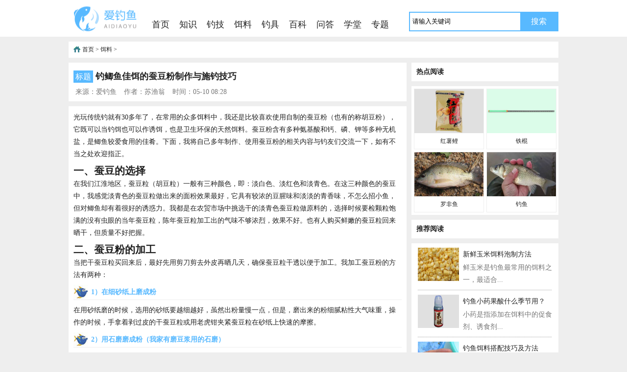

--- FILE ---
content_type: text/html
request_url: http://www.ke361.com/erliao/erliao7422.html
body_size: 7210
content:
<!DOCTYPE html>
<html>
<head>
  <title>钓鲫鱼佳饵的蚕豆粉制作与施钓技巧 - 饵料 - 爱钓鱼</title>
  <meta name="keywords" content="钓鲫鱼佳饵的蚕豆粉制作"/>
  <meta name="description" content="光玩传统钓就有30多年了，在常用的众多饵料中，我还是比较喜欢使用自制的蚕豆粉（也有的称胡豆粉），它既可以当钓饵也可以作诱饵，也是卫生环保的天然饵料。..." />
  <meta name="applicable-device" content="pc" />
  <meta http-equiv="Content-Type" content="text/html; charset=utf-8" />
  <meta http-equiv="Cache-Control" content="no-transform" /> 
  <meta http-equiv="Cache-Control" content="no-siteapp" /> 
  <meta name="mobile-agent" content="format=html5;url=http://m.ke361.com/erliao/erliao7422.html"/>
  <meta property="bytedance:published_time" content="2025-12-30 07:20:45" />
  <link rel="alternate" media="only screen and(max-width: 640px)"  href="http://m.ke361.com/erliao/erliao7422.html"/>
  <link href="/skin/css/main.css" rel="stylesheet" type="text/css" />
  <link rel="shortcut icon" href="/favicon.ico" />
  <script src="/skin/js/mobile.js" type="text/javascript"></script>
  <script src="/skin/js/ck.js" type="text/javascript"></script>
</head>

<body>
<div class="bgf">
    <div class="main margins">
      <div class="logo l">
        <a href="/" title="爱钓鱼" ><img src="/skin/images/logo.png" alt="爱钓鱼" /></a>
      </div>
      <div class="l menu">
        <div class="margintop10px"></div>
        <ul>
			<li><a href="/" title="首页">首页</a></li>

      	<li><a href='/zhishi/'  title='知识'><span>知识</span></a></li>
      	
      	<li><a href='/diaoji/'  title='钓技'><span>钓技</span></a></li>
      	<li><a href='/erliao/' title='饵料'>饵料</a></li>
      	<li><a href='/diaoju/'  title='钓具'><span>钓具</span></a></li>
      	
      	<li><a href='/baike/'  title='百科'><span>百科</span></a></li>
      	
      	<li><a href='/wenda/'  title='问答'><span>问答</span></a></li>
      	
      	<li><a href='/xuetang/'  title='学堂'><span>学堂</span></a></li>
      	
      	<li><a href='/zhuanti/'  title='专题'><span>专题</span></a></li>
      				 
        </ul>
      </div>

      <div class="r searchtop">
        <script language="javascript">
           function g(formname) {
           var url = "http://www.baidu.com/baidu";
           formname.ct.value = "2097152";
           formname.action = url;
           return true;
         }
        </script>
        <div class="topad">
          <form name="f1" onSubmit="return g(this)" id="search-form" >
<input id="search-box" name="word" type="text" class="sie" value="请输入关键词" onFocus="this.value=''" onBlur="if(this.value=='')this.value='请输入关键词';" />
<input type="submit" value="搜索" class="searchpic">
<input name=tn type=hidden value="bds">
<input name=cl type=hidden value="3">
<input name=ct type=hidden>
<input name=si type=hidden value="www.ke361.com">
</form>
        </div>
      </div>
      <div class="cle"></div>
    </div>
  </div>
<div class="main margintop10px bgf">
	<div class="crumbspad">
		<div class="crumbs"><a href="/" title="爱钓鱼">首页</a><span> > </span><a href="/erliao/">饵料</a> > </div>
	</div>
</div>
<script type="text/javascript">gg1();</script>
<div class="main margintop10px">
	<div class="mainl l">
		<div class="stitle bgf">
			<div class="btitle"><span>标题</span><h1 id="7422202405100828347422">钓鲫鱼佳饵的蚕豆粉制作与施钓技巧</h1></div>
			<div class="btmore">
				<span>来源：爱钓鱼</span><span>作者：苏渔翁</span><span>时间：05-10 08:28</span>
			</div>
			</div>
		<div id="7422202405100828347422" class="article bgf margintop10px">
		<p>	光玩传统钓就有30多年了，在常用的众多饵料中，我还是比较喜欢使用自制的蚕豆粉（也有的称胡豆粉），它既可以当钓饵也可以作诱饵，也是卫生环保的天然饵料。蚕豆粉含有多种氨基酸和钙、磷、钾等多种无机盐，是鲫鱼较爱食用的佳肴。下面，我将自己多年制作、使用蚕豆粉的相关内容与钓友们交流一下，如有不当之处欢迎指正。</p><h2>	一、蚕豆的选择</h2><p>	在我们江淮地区，蚕豆粒（胡豆粒）一般有三种颜色，即：淡白色、淡红色和淡青色。在这三种颜色的蚕豆中，我感觉淡青色的蚕豆粒做出来的面粉效果最好，它具有较浓的豆腥味和淡淡的青香味，不怎么招小鱼，但对鲫鱼却有着很好的诱惑力。我都是在农贸市场中挑选干的淡青色蚕豆粒做原料的，选择时候要检颗粒饱满的没有虫眼的当年蚕豆粒，陈年蚕豆粒加工出的气味不够浓烈，效果不好。也有人购买鲜嫩的蚕豆粒回来晒干，但质量不好把握。</p><h2>	二、蚕豆粉的加工</h2><p>	当把干蚕豆粒买回来后，最好先用剪刀剪去外皮再晒几天，确保蚕豆粒干透以便于加工。我加工蚕豆粉的方法有两种：</p><p><strong>1）在细砂纸上磨成粉</strong></p><p>	在用砂纸磨的时候，选用的砂纸要越细越好，虽然出粉量慢一点，但是，磨出来的粉细腻粘性大气味重，操作的时候，手拿着剥过皮的干蚕豆粒或用老虎钳夹紧蚕豆粒在砂纸上快速的摩擦。</p><p><strong>2）用石磨磨成粉（我家有磨豆浆用的石磨）</strong></p><p>	在石磨里磨的时候，一次不能达到理想的细度，可以用细箩筛筛过后将较粗的重复研磨，直至摸在手里没有颗粒感为好，这样的加工方式虽然慢一点，但加工一次能用很长时间。为了节约，将加工剩下的小块蚕豆粒砸碎做诱饵也可以。</p><p style="text-align:center;"><img src="/uploads/allimg/c240510/1G5300U05050-32552.jpg" width="600" height="438" title="钓鲫鱼佳饵的蚕豆粉制作与施钓技巧" alt="钓鲫鱼佳饵的蚕豆粉制作与施钓技巧"/></p><h2>	三、蚕豆粉的储存</h2><p>	蚕豆粉加工的量不要太多，一般一次加工的够用2-3个月即可，太多用不完气味会下降。当你将蚕豆粉加工出来后，要及时装入干净、没有异味的玻璃瓶中密封保存。可以将其放在避光、通风的地方，有条件的最好放在冰箱的冷藏箱保存，可随用随取方便卫生，用时倒出粉后要及时旋紧瓶盖防止跑气味。我最长在冰箱里放了半年多还能使用。</p><h2>	四、蚕豆粉的使用</h2><p><strong>1）当作钓饵</strong></p><p>	由于蚕豆粉具有很大的粘性不好调制，在不影响效果的前提下，我使用时一般是掺入约1/4的麦面粉。蚕豆粉的搅拌稍有难度，开始搅拌时粉与水难拌透，特别是蚕豆粉的比例较大的时候尤为突出。开始要将干麦面粉与蚕豆粉搅拌均匀，最好用钓场的水现和现用，稍硬时可以放那醒一会即可。</p><p>	提醒钓友注意的是，蚕豆粉如果和的太硬了，再想加水调匀不容易，所以，开始学调制蚕豆粉饵的时候，一定要注意把握，可以稍微稀一点。和好饵后，可将饵团包在香烟外盒的透明塑料纸里，这样不沾手好操作，也可以放在宽大的树叶里使用，可以防止过快风干。一般和半个鸡蛋大就够用一天的，用的时候，用钩条从饵团上刮下绿豆粒大小搓成团挂钩尖上即可，但不要露钩尖。</p><p style="text-align:center;"><img src="/uploads/allimg/c240510/1G5300U0BZ-42918.jpg"/></p><p><strong>2）诱钓结合</strong></p><p>	蚕豆粉既可以作钓饵，也可以当沾粉作诱饵。用蚕豆粉做诱饵的时候要讲究策略，我是在面前左右各45°选两个窝子，在小容器中放入干蚕豆粉，把搓好的湿面团在另外的容器中沾点水，再在干粉中滚动成团后再沾水，反复沾水、沾面后形成有黄豆粒大小的时候，将大面团在左边窝子的水皮上轻轻的涮一下，马上抛入右边的窝子，这时候左边窝子干蚕豆粉会吸水慢慢的下沉产生雾化，在水中自上而下形成一个立体的窝子，在左边的干蚕豆粉下降的时间里，右边的窝子里如无鱼吃钩，在重复沾饵操作过程后，再在右边窝子的水皮上轻涮一下马上移动抛入左边的窝子，这样，既节约了两个窝子干蚕豆粉下降所需要的时间，也使两个窝子有源源不断的诱饵降落诱鱼。</p><p>	垂钓的时间越长，水下形成的诱饵越多，诱鱼效果越好。但采用这种操作方式的时候，要使用纯的蚕豆粉并将面团和硬一点，防止在水皮涮粉时候面团脱离。另外，用蚕豆粉做诱饵只适应在静水（死水）中使用。</p><p>	通过多年使用，我感觉使用蚕豆粉钓鲫鱼，特别是在钓“滑”鲫鱼的情况时效果更佳，我分析：首先，蚕豆粉有很浓的豆腥味和青香味诱鱼，其次，由于是粉饵，鲫鱼进窝后短期内吃不饱，增加留鱼在窝时间，最后，诱、钓饵料气味相同，可以使鲫鱼减少警惕性，敢大胆吃食。我用蚕豆粉与用蚯蚓的钓友同水域垂钓多次，感觉不但量比他们稳定，而且小鱼较少，钓的安逸。</p><p><strong>3）调、钓的把握</strong></p><p>	由于蚕豆粉挂钩一般体积小也较柔软，鲫鱼吃钩较容易，浮漂最好调灵敏钓灵敏，当看到浮漂开始轻微上送或黑漂就要及时提杆。</p><p style="text-align:center;"><img src="/uploads/allimg/c240510/1G5300U0PB0-53I2.jpg" width="600" height="330" title="钓鲫鱼佳饵的蚕豆粉制作与施钓技巧" alt="钓鲫鱼佳饵的蚕豆粉制作与施钓技巧"/></p><h2>	五、使用蚕豆粉的优点</h2><p><strong>1）取材广泛宜于保存</strong></p><p>	在农村、城市都可以卖到，或者农村的钓友自己家就有种植，干蚕豆可以保存大半年，但陈年的容易生虫影响质量。</p><p><strong>2）价廉、卫生、方便</strong></p><p>	蚕豆作为粮食作物价格低廉，加工、使用时干净卫生环保，分装简单携带方便，常年都可使用。</p>
</div>
		<div class="lanboxm bgf margintop10px">
			<div class="lanboxtitletm">
				<div class="wraplanmuleftm">相关推荐</div>
			</div>
		</div> 
		<div class="showlist bgf">
		<ul>
		    <div id='tag09154eb5cfb93dd3f226014b6ea3dacf'>
<li>·<a href="/erliao/erliao4100.html" title="钓花鲢用什么饵料最好？">钓花鲢用什么饵料最好？</a></li>
<li>·<a href="/erliao/erliao5265.html" title="天冷鲤鱼吃什么味型饵料？">天冷鲤鱼吃什么味型饵料？</a></li>
<li>·<a href="/erliao/erliao7669.html" title="罗非鱼的冻饵自制方法及饵料配方的使用">罗非鱼的冻饵自制方法及饵料配方的使用</a></li>
<li>·<a href="/erliao/erliao7296.html" title="图解抛竿爆炸钩的三种上饵方法">图解抛竿爆炸钩的三种上饵方法</a></li>
<li>·<a href="/erliao/erliao4906.html" title="初春钓鲫鱼用什么饵料最好？">初春钓鲫鱼用什么饵料最好？</a></li>
<li>·<a href="/erliao/erliao8552.html" title="酒米和麝香米哪个效果好？">酒米和麝香米哪个效果好？</a></li>
<li>·<a href="/erliao/erliao8292.html" title="疯钓鲫本味单开效果怎么样？">疯钓鲫本味单开效果怎么样？</a></li>
<li>·<a href="/erliao/erliao9679.html" title="自制钓罗非鱼的冷冻饵料制作及使用方法">自制钓罗非鱼的冷冻饵料制作及使用方法</a></li>
<li>·<a href="/erliao/erliao5085.html" title="冬季钓鱼腥味好还是香味好？">冬季钓鱼腥味好还是香味好？</a></li>
<li>·<a href="/erliao/erliao5475.html" title="螺鲤钓鲫鱼怎么样？">螺鲤钓鲫鱼怎么样？</a></li>
    </div>

		</ul>
		<div class="cle"></div>
		</div>
</div>
<div class="mainr r">
	<div class="lanboxm bgf">
		<div class="lanboxtitletm">
			<div class="wraplanmuleftm">热点阅读</div>
		</div>
	</div> 
	<div class="lpiclistz bgf margintop10px">
		<ul>
		<li><a href="/zhuanti/zhuanti5609.html"  title="红薯鲤"><img alt="红薯鲤" src="/uploads/allimg/c240317/1G063A4912a0-15G9.jpg" /></a>
          <p><a href="/zhuanti/zhuanti5609.html" t title="红薯鲤">红薯鲤</a></p>
        </li>
<li><a href="/zhuanti/zhuanti361.html"  title="铁棍"><img alt="铁棍" src="/uploads/allimg/c240225/1FX640E960F-132049.jpg" /></a>
          <p><a href="/zhuanti/zhuanti361.html" t title="铁棍">铁棍</a></p>
        </li>
<li><a href="/zhuanti/zhuanti57.html"  title="罗非鱼"><img alt="罗非鱼" src="/uploads/allimg/c240220/1FT2493H0340-2Y07.jpg" /></a>
          <p><a href="/zhuanti/zhuanti57.html" t title="罗非鱼">罗非鱼</a></p>
        </li>
<li><a href="/zhuanti/zhuanti357.html"  title="钓鱼"><img alt="钓鱼" src="/uploads/allimg/c240225/1FX640A00950-201123.jpg" /></a>
          <p><a href="/zhuanti/zhuanti357.html" t title="钓鱼">钓鱼</a></p>
        </li>

        		</ul>
		<div class="cle"></div>
	</div>
	<div class="margintop10px">
		<div class="lanboxm bgf">
			<div class="lanboxtitletm">
				<div class="wraplanmuleftm">推荐阅读</div>
			</div>
		</div> 
		<div class="bgf">
			<div class="p_01">
			<div class="picTxt05">
					<a href="/erliao/erliao6922.html" title="新鲜玉米饵料泡制方法"> <img src="/uploads/allimg/c240422/1G3J5S1YP-153Y.jpg" alt="新鲜玉米饵料泡制方法"/></a>
					<span><a href="/erliao/erliao6922.html" title="新鲜玉米饵料泡制方法">新鲜玉米饵料泡制方法</a></span>
					<p>鲜玉米是钓鱼最常用的饵料之一，最适合...</p>
				</div>
<div class="picTxt05">
					<a href="/erliao/erliao4226.html" title="钓鱼小药果酸什么季节用？"> <img src="/uploads/allimg/c240226/1FY1M2191F-5a17.jpg" alt="钓鱼小药果酸什么季节用？"/></a>
					<span><a href="/erliao/erliao4226.html" title="钓鱼小药果酸什么季节用？">钓鱼小药果酸什么季节用？</a></span>
					<p>小药是指添加在饵料中的促食剂、诱食剂...</p>
				</div>
<div class="picTxt05">
					<a href="/erliao/erliao4221.html" title="钓鱼饵料搭配技巧及方法"> <img src="/uploads/allimg/c240226/1FY1M13F460-1H592.jpg" alt="钓鱼饵料搭配技巧及方法"/></a>
					<span><a href="/erliao/erliao4221.html" title="钓鱼饵料搭配技巧及方法">钓鱼饵料搭配技巧及方法</a></span>
					<p>饵料泛指所有能诱鱼上钩的可用物质，常...</p>
				</div>
<div class="picTxt05">
					<a href="/erliao/erliao259.html" title="老玉米打窝用什么钓最好？"> <img src="/uploads/allimg/c240224/1FW4930434560-14Pc.jpg" alt="老玉米打窝用什么钓最好？"/></a>
					<span><a href="/erliao/erliao259.html" title="老玉米打窝用什么钓最好？">老玉米打窝用什么钓最好？</a></span>
					<p>玉米是钓鱼最常用的饵料之一，别称包谷...</p>
				</div>
<div class="picTxt05">
					<a href="/erliao/erliao4210.html" title="酒米窝料的制作方法和配方"> <img src="/uploads/allimg/c240226/1FY1LcS510-115U7.jpg" alt="酒米窝料的制作方法和配方"/></a>
					<span><a href="/erliao/erliao4210.html" title="酒米窝料的制作方法和配方">酒米窝料的制作方法和配方</a></span>
					<p>酒米是钓鱼最常用的窝料之一，对鲫、鲤...</p>
				</div>
<div class="picTxt05">
					<a href="/erliao/erliao4055.html" title="化氏大板鲫单开效果怎么样？"> <img src="/uploads/allimg/c240226/1FY1JKP140-91A2.jpg" alt="化氏大板鲫单开效果怎么样？"/></a>
					<span><a href="/erliao/erliao4055.html" title="化氏大板鲫单开效果怎么样？">化氏大板鲫单开效果怎么样？</a></span>
					<p>大板鲫是化氏旗下经典鲫鱼饵料，味型属...</p>
				</div>
<div class="picTxt05">
					<a href="/erliao/erliao4102.html" title="鸡肝钓鱼效果怎么样？"> <img src="/uploads/allimg/c240226/1FY1K3Y9630-104134.jpg" alt="鸡肝钓鱼效果怎么样？"/></a>
					<span><a href="/erliao/erliao4102.html" title="鸡肝钓鱼效果怎么样？">鸡肝钓鱼效果怎么样？</a></span>
					<p>鸡肝是鸡的肝脏，不但能做成美味的菜肴...</p>
				</div>
<div class="picTxt05">
					<a href="/erliao/erliao11533.html" title="钓草鱼的几种天然原料自制饵料"> <img src="/uploads/allimg/c251221/1L62L525G0-1612R.jpg" alt="钓草鱼的几种天然原料自制饵料"/></a>
					<span><a href="/erliao/erliao11533.html" title="钓草鱼的几种天然原料自制饵料">钓草鱼的几种天然原料自制饵料</a></span>
					<p>草鱼的分布范围十分广，诱鱼效果会比较...</p>
				</div>
<div class="picTxt05">
					<a href="/erliao/erliao11508.html" title="用紫菜做饵料诱鱼的5种方法"> <img src="/uploads/allimg/c251130/1L44605C50120-494W.jpg" alt="用紫菜做饵料诱鱼的5种方法"/></a>
					<span><a href="/erliao/erliao11508.html" title="用紫菜做饵料诱鱼的5种方法">用紫菜做饵料诱鱼的5种方法</a></span>
					<p>紫菜是我们在平日家庭厨房里非常常见的...</p>
				</div>
<div class="picTxt05">
					<a href="/erliao/erliao9654.html" title="夏钓草鱼的三款自制饵料配方"> <img src="/uploads/allimg/c241124/1I240b3339450-45T5.jpg" alt="夏钓草鱼的三款自制饵料配方"/></a>
					<span><a href="/erliao/erliao9654.html" title="夏钓草鱼的三款自制饵料配方">夏钓草鱼的三款自制饵料配方</a></span>
					<p>夏季很多鱼儿不开口，但是草鱼却是例外...</p>
				</div>
	
						</div>
						<script type="text/javascript">gg2();</script>
		</div>
	</div>
</div>
<div class="cle"></div>
</div>
<div class="bg bgf margintop10px">
	<div class="copyRight">
		<p><a href="http://m.ke361.com" title="手机版" target="_blank">手机版</a> <span style="font-family: Arial">&copy;</span> 2017-2024 <a href="/sitemap.html" title="网站地图" target="_blank">网站地图</a></p>
		<p><a rel="nofollow" href="https://beian.miit.gov.cn/" target="_blank">苏ICP备17044731号-1</a> <a href="https://www.beian.gov.cn/portal/registerSystemInfo?recordcode=32011202000069"  target="_blank" rel="nofollow" style="display:inline-block;text-decoration:none;height:20px;line-height:20px;"><img src="/skin/images/gbeian.png" style="float:left;" /> 苏公网安备32011202000069号</a></p>
	</div>
</div>
<div style="display:none"><script type="text/javascript">tongji();</script></div>
<script>
(function(){
    var bp = document.createElement('script');
    var curProtocol = window.location.protocol.split(':')[0];
    if (curProtocol === 'https') {
        bp.src = 'https://zz.bdstatic.com/linksubmit/push.js';
    }
    else {
        bp.src = 'http://push.zhanzhang.baidu.com/push.js';
    }
    var s = document.getElementsByTagName("script")[0];
    s.parentNode.insertBefore(bp, s);
})();
</script>	
</body>
</html>

--- FILE ---
content_type: text/css
request_url: http://www.ke361.com/skin/css/main.css
body_size: 3646
content:
/*爱钓鱼*/
html,body{margin:0px;padding:0px;font-family:SimSun;font-size:14px;color:#222;background-color:#eee;}
h1,h2,h3,h4,h5,form,input{margin:0px;padding:0px;border:none;}
a{color:#222;text-decoration:none;outline:none;}
a:hover{color:#58b9ff}
p{margin:0px;padding:0px;}
ul{margin:0px;padding:0px;}
li,ol{list-style-type:none;}
img{border:none;}
h1{font-size:18px;display:inline}
.bgf{background-color:#fff;}
.main{margin:0 auto;height:auto;clear:both;}
.main{width:1000px;}
.cle{clear:both;}
.l{float:left;}
.r{float:right;}
.bolder{border:1px solid #eee;}
.margins{padding-top:5px;}
.margintop10px{margin-top:10px}
.paddingtop10px{padding-top:10px;}
.paddingbottom{padding-bottom:6px;}
.more{font-size:13px;color:#777;margin-right:20px;}
.logo{width:150px;height:70px;}
.logo img{width:150px;height:70px;border:none}
.menu{width:520px;height:70px;margin-left:20px;}
.menu ul{margin:0px;padding:0px;}
.menu ul li{text-align:center;float:left;line-height:70px;padding-right:20px;}
.menu ul li a{font-size:18px;}
.menu2{width:620px;height:70px;margin-left:20px;}
.menu2 ul{margin:0px;padding:0px;}
.menu2 ul li{text-align:center;float:left;line-height:70px;padding-right:20px;}
.menu2 ul li a{font-size:18px;}
.searchtop{width:305px;height:70px;}
.topad{margin-top:19px;overflow:hidden;height:36px;border:2px solid #58b9ff}
.topad:hover{border:2px solid #58b9ff}
.searchpic{height:36px;background-color:#58b9ff;display:inline-block;float:right;width:76px;color:#fff;font-size:16px;}
.topad:hover.searchpic{background-color:#58b9ff;color:#fff;}
.sie{float:left;width:220px;height:36px;line-height:36px;padding-left:5px;}
.ztop{padding:5px;}
.ztopl{width:40px;font-size:18px;font-family:KaiTi;font-weight:bold;background-color:#58b9ff;color:#fff;}
.ztopr{width:940px;height:22px;}
.ztopr ul{}
.ztopr ul li{float:left;margin-right:10px;line-height:22px;margin-left:10px;}
.newsTop{width:720px;height:85px;text-align:center;float:left;padding-bottom:5px;}
.newsTop a{font-size:14px;}
.newsTop span{margin-right:8px;color:#58b9ff;}
.bignewstitle{width:729px;height:55px;line-height:55px;overflow:hidden;font-size:32px;}
.bignewstitle a{font-size:24px;color:#58b9ff;font-weight:bold;font-family:Microsoft YaHei;}
 .newsLeft{width:265px;height:90px;border:1px solid #eee;float:right;}
.Leftlinkt{width:35px;height:75px;text-align:center;line-height:30px;border-right:1px solid #eee;font-size:18px;font-weight:bold;padding-top:15px;}
.newsLeftadisk{width:215px;height:90px;}
.tuilist{width:215px;height:90px;padding-left:5px;padding-top:5px;}
.tuilist ul{margin:0px;padding:0px;}
.tuilist ul li{line-height:28px;padding-left:5px;width:215px;border-bottom:1px solid #eee;}
.unborder{border:none;}
.topleft{position:relative;width:330px;float:left;height:230px;padding-left:10px;}
.topleft img{width:330px;height:230px;}
.topleft h3{position:absolute;left:0;bottom:0;padding:0 8px;width:330px;margin:0;font-size:14px;z-index:1;font-style:normal;}
.topleft a{color:#fff;line-height:30px;cursor:pointer;font-style:normal;}
.topleft span{text-align:center;position:absolute;left:10;bottom:0;background:#000;background:rgba(0,0,0,0.6) none repeat scroll 0 0!important;filter:Alpha(opacity=60);background:#000;width:330px;height:30px;display:block;z-index:0;line-height:30px;}
.topmiddle{width:335px;float:left;margin:0 auto;margin-left:16px;}
.topindex{margin-bottom:8px;margin-top:5px;}
.toptitle{width:335px;height:30px;margin:0px;line-height:30px;OVERFLOW:hidden;}
.toptitle a{font-size:16px;font-family:Microsoft YaHei;}
.toptext{width:335px;height:42px;}
.toptext a{font-size:12px;color:#777;line-height:20px;}
.topright{width:302px;float:right;margin:0 auto;padding-top:5px;}
.lpiclistindex{margin:0px;padding:0px}
.lpiclistindex ul{margin:0px;padding:0px}
.lpiclistindex ul li{float:left;margin-left:5px;overflow:hidden;margin-top:4px;border:1px solid #eee;text-align:center}
.lpiclistindex ul li img{width:140px;height:90px;}
.lpiclistindex ul li p{line-height:20px;font-size:12px;}
.lanbox{margin-bottom:10px;}
.lanboxtitletl{width:100%;height:40px;line-height:40px;padding-left:10px;}
.wraplanmuleft{font-size:14px;font-weight:bold;}
.lanboxm{margin-bottom:10px;}
.mainad{margin-top:15px}
.lanboxtitletm{width:100%;height:38px;line-height:38px;}
.wraplanmuleftm{font-size:14px;font-weight:bold; padding-left:10px;}
.bsblm{padding-top:10px;}
.shipsright li{width:135px;height:120px;float:left;overflow:hidden;margin-left:7px;text-align:center;}
.shipsright li img{width:131px;height:90px;margin-bottom:3px;}
.pic_box_one{width:1000px;height:237px;padding:0px;padding-top:5px;padding-bottom:10px;}
.pic_show{width:1000px;height:237px;text-align:center;}
.pic_show img{border:1px solid #eee;padding:1px;box-shadow:0 2px 2px #ddd;border-radius:5px;}
.pic_show ul li{width:135px;float:left;margin-left:5px;margin-top:5px;margin-right:2px;}
.pic_show ul li a{font-size:12px;}
.pic_box_two{width:1000px;height:120px;padding:0px;padding-top:5px;padding-bottom:10px;}
.pic_showdr{width:1000px;height:120px;text-align:center;}
.pic_showdr img{border:1px solid #eee;padding:1px;box-shadow:0 2px 2px #ddd;border-radius:5px;}
.pic_showdr ul li{width:135px;float:left;margin-left:5px;margin-top:5px;margin-right:2px;}
.pic_showdr ul li a{font-size:12px;}
.indexnewslist{width:355px;}
.indexnewslistM{width:355px;margin-left:10px;}
.indexnewslistR{width:270px;}
.lanboxtitle{width:100%;height:40px;line-height:40px; padding-left:10px;}
.lanboxtitle a,.lanboxtitletl a{font-size:14px;font-weight:700}
.shshleft{width:180px;height:112px;text-align:center;float:left;margin-bottom:12px;}
.shshleft img{width:170px;height:112px;}
.shshimg{position:relative;width:170px;float:left;height:112px;padding-left:10px;}
.shshimg img{width:170px;height:112px;}
.shshimg h3{position:absolute;left:0;bottom:0;padding:0 8px;width:170px;margin:0;font-size:14px;z-index:1;font-style:normal;}
.shshimg a{color:#fff;line-height:30px;cursor:pointer;font-style:normal;}
.shshimg span{text-align:center;position:absolute;left:10;bottom:0;background:#000;background:rgba(0,0,0,0.6) none repeat scroll 0 0!important;filter:Alpha(opacity=60);background:#000;width:170px;height:30px;display:block;z-index:0;line-height:30px;}
.shshright{width:165px;height:112px;text-align:left;float:left;margin-bottom:12px;padding-left:10px;}
.shshright li a,.shshlink li a{font-size:14px;}
.shshright li{line-height:28px;text-align:left;width:165px;height:28px;overflow:hidden;}
.shshlink{width:355px;clear:both;padding-left:10px;}
.shshlink li{line-height:28px;text-align:left;}
.spleft{width:135px;height:106px;float:left;text-align:center;}
.spleft img{width:120px;height:80px;border:1px solid #E0E0E0;padding:1px;box-shadow:0 2px 2px #ddd;border-radius:5px;}
.splefttxt{width:120px;margin:0 auto;text-align:center;}
.splefttxt a{font-size:13px;}
.indexbaikelist{padding-top:5px;padding-bottom:7px;}
.rdzz{clear:both;padding-left:10px;padding-bottom:3px;}
.rdzz li{line-height:26px;list-style:none;}
.ylink{margin:0px; padding-left:10px;padding-top:5px;padding-bottom:5px;}
.linka{line-height:26px;width:1000px;overflow:hidden;}
.linka li{float:left;overflow:hidden;height:26px;line-height:26px;text-align:left;width:100px;}
.linka li a{height:26px;line-height:26px;}
.copyRight{margin:0 auto;text-align:center;line-height:1.8;padding-top:5px;font-size:12px; padding-bottom:6px;}
.crumbspad{padding-top:8px;padding-bottom:8px;}
.crumbs{background:url(../images/icon.png) no-repeat;font-family:SimSun;font-size:12px;padding-left:18px;margin-left:10px;}
.mainl{width:690px;}
.mainr{width:300px;}
.excerpt{background-color:#fff; padding:5px 10px 10px 10px;margin-bottom:10px;position:relative;}
.listtile{margin:0px;font-size:16px;line-height:32px;border-bottom:1px solid #eee;}
.listtile a{color:#000;}
.listtile span{background-color:red;font-size:14px;padding:2px;color:#fff;margin-right:10px;}
.focus{margin:0px;padding:0px;margin-top:10px;}
.focusl{width:150px;height:90px;}
.focusl .thumb{width:150px;height:90px;}
.focusr{width:500px;}
.note{color:#777;font-size:14px;line-height:24px;}
.auth-span{text-align:right;margin-top:3px;color:#777;}
.auth-span a{color:#777;}
.muted1{background:url(../images/ico1.jpg) no-repeat;padding-left:20px;}
.muted2{background:url(../images/ico2.jpg) no-repeat;padding-left:20px;margin-left:10px;}
.pagslist{width:690px; padding-top:7px;padding-bottom:8px;}
#pages{padding:0px;font-family:SimSun;text-align:center;}
#pages a{display:inline-block;height:23px;line-height:23px;background:#fff;border:1px solid #e3e3e3;text-align:center;color:#333;padding:0 5px;font-size:12px;}
#pages a.a1{width:56px;padding:0;}
#pages a:hover{background:#eee;color:#000;text-decoration:none;}
#pages span{display:inline-block;height:23px;line-height:23px;background:#58b9ff;border:1px solid #58b9ff;color:#fff;text-align:center;padding:0 10px;}
.lpiclist{margin:0px;padding:0px}
.lpiclist ul{margin:0px;padding:0px}
.lpiclist ul li{float:left;margin-left:5px;overflow:hidden;margin-top:5px;margin-bottom:5px;border:1px solid #eee;text-align:center}
.lpiclist ul li img{width:140px;height:99px;}
.lpiclist ul li p{line-height:23px}
.p_01{background:#fff;width:285px;overflow:hidden;padding-left:13px;font-size:14px;border:none;padding-bottom:10px;}
.picTxt05{width:274px;overflow:hidden;padding:9px 0px 9px 0px; background:url(../images/dot.gif) repeat-x left bottom;}
.picTxt05 img{display:block;float:left;margin-right:8px;width:84px;height:68px;}
.picTxt05 span{font-size:14px;line-height:2;}
.picTxt05 a{font-weight:none;}
.picTxt05 p{line-height:1.8;color:#777;}
.stitle{padding:10px;}
.btitle{font-size:18px;font-weight:bold;line-height:2;}
.btitle span{background-color:#58b9ff;font-size:16px;padding:4px;margin-right:5px;color:#fff;font-family:kaiti;font-weight:100;}
.btmore{font-size:14px;color:#777;padding-left:4px;margin-top:5px;}
.btmore span{margin-right:15px;}
.des{color:#777;font-size:14px;border:1px solid #eee;padding:5px;line-height:1.8;margin-top:8px;} 
.article{width:670px;padding:10px;}
.article p{line-height:1.8;margin-bottom:8px;}
.article p img{width:670px;}
.article strong{padding-left:36px;margin-top:8px;display:block;border-bottom:1px solid #eee;color:#58b9ff;background:url(../images/ico3.jpg) no-repeat 0 center;background-size:30px;height:30px;line-height:30px;}
.article a{color:#58b9ff;text-decoration:underline;}
.article embed{width:670px;height:420px;}
.showlist{width:670px;margin:0 auto;padding:10px;clear:both;margin-top:10px;}
.showlist ul{margin:0px;padding:0px;}
.showlist ul li{line-height:180%;float:left;width:310px;margin-right:25px;border-bottom:1px dashed #eee}
.stabs{width:100%;border:1px solid #ccc;border-collapse:collapse;margin-bottom:8px;}
.stabs td{border:1px solid #ccc;line-height:26px;text-align:left;text-indent:0.5em}
.stabstr{background-color:#58b9ff;color:#fff;}
#zlitit{font-size:26px;color:#58b9ff;font-weight:bold;text-align:left;font-family:KaiTi}
.ztilte{font-size:16px;line-height:1.8;padding:4px 10px 5px 10px;margin-bottom:10px;font-weight:bold;}
.lpiclistz{margin:0px;padding:0px;padding-bottom:5px;}
.lpiclistz ul{margin:0px;padding:0px}
.lpiclistz ul li{float:left;margin-left:5px;overflow:hidden;margin-top:5px;border:1px solid #eee;text-align:center}
.lpiclistz ul li img{width:141px;height:90px;}
.lpiclistz ul li p{line-height:25px;font-size:12px;padding-bottom:3px;}
.pagebreak{margin:0 0 10px 0;text-align:center;}
.pagebreak a{margin:0 5px 0 0;height:32px;line-height:32px;border:1px solid #eee;padding:0 14px;color:#444;background:#eee;display:inline-block}
.pagebreak a:hover{background:#58b9ff;color:#fff}
.ztlist{padding:5px;}
.ztlist ul {margin:0px;padding:0px;}
.ztlist ul li{float:left;margin-right:10px;margin-left:14px;line-height:2;} 
.mainzhuanti{width:1000px;margin:0 auto;}
.zhuanti{width:100%;height:auto;margin:0px;padding:0px;}
.zhuanti li{float:left;margin:5px;width:240px;height:258px;}
.zhuanti li a.pictxt{display:block;width:218px;height:236px;border:1px solid #D6D6D6;margin:0px auto;overflow:hidden;color:#555;}
.zhuanti li a.pictxt:hover{border:1px solid #58b9ff;margin:0 auto;text-decoration:none;background-color:#eee;}
.zhuanti li a.pictxt{font-size:14px;line-height:165%;padding:10px;}
.zhuanti li img{width:218px;height:165px;border:0px;}
.wdlist{background-color:#fff;margin-bottom:10px;}
.wdtitle{font-size:16px;padding-left:10px;padding-top:5px; border-bottom:dashed 1px #eee;line-height:30px}
.wdtitle span{background:#58b9ff;font-size:14px;color:#fff;margin-right:5px;font-family:KaiTi;padding:1px;;}
.wdespar{font-size:14px;padding:5px 10px 10px 10px;line-height:26px;color:#777;}
.wdespar span{background:#8B0000;font-size:14px;color:#fff;margin-right:5px;font-family:KaiTi;padding:1px;}
.wdpagslist{width:690px; padding-top:5px;padding-bottom:5px;}
.wdstitle{padding:10px;}
.wdsbtitle{font-size:18px;line-height:2;font-weight:bold;}
.wdsbtitle span{background-color:#58b9ff;font-size:16px;padding:4px;margin-right:5px;color:#fff;font-family:kaiti;font-weight:100;}
.question{width:670px;padding:0 10px 10px 10px;margin-top:10px;}
.wdsantor{height:50px;margin-bottom:10px;position:relative;padding-top:10px;}
.wdsimahes{width:50px;float:left;height:50px;}
.wdsimahes img{border: 0;width: 100%;border-radius: 50%;}
.wdsdesp{width:610px;float:left;height:50px;padding-left:8px;border-bottom:dashed 1px #eee;}
.wdsname{clear:both;height:20px;position: relative;line-height:20px;padding-top:5px}
.wdsname span{background:#8B0000;color:#fff;margin-right:5px;padding:1px;font-family:KaiTi;}
.wdstime{clear:both;height:20px;line-height:20px;padding-bottom:5px;color:#999;}
.wdstime span{margin-left:8px;}
.answer{margin-top:5px;font-size:14px;}
.answer p{line-height:1.8;margin-bottom:8px;}
.answer p img{width:670px;}
.answer strong{margin-top:8px;display:block;height:30px;line-height:30px;}
.answer a{color:#58b9ff;text-decoration:none;}
.answer embed{width:670px;height:420px;}

.schoolist{width:670px;margin:0 auto;padding:10px;clear:both;margin-top:10px;}
.schoolist ul{margin:0px;padding:0px;}
.schoolist ul li{line-height:180%;width:670px;border-bottom:1px dashed #eee}

--- FILE ---
content_type: application/javascript
request_url: http://www.ke361.com/skin/js/ck.js
body_size: 493
content:
// JavaScript Document
if (document.location.host != "www.ke361.com") {
location.href = location.href.replace(document.location.host,'www.ke361.com');
}
function gg1(){
}
function gg2(){
}
/* 统计 */
function tongji(){
var _hmt = _hmt || [];
(function() {
  var hm = document.createElement("script");
  hm.src = "https://hm.baidu.com/hm.js?83e6a467c185bf98d24d904518aeef81";
  var s = document.getElementsByTagName("script")[0]; 
  s.parentNode.insertBefore(hm, s);
})();	
}